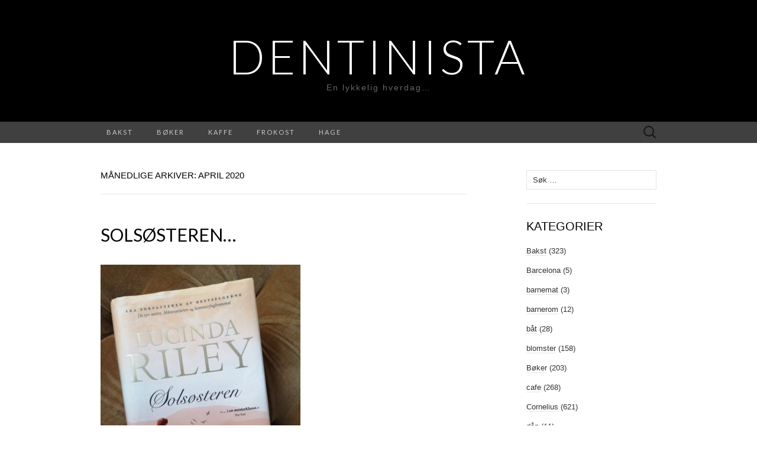

--- FILE ---
content_type: text/html; charset=UTF-8
request_url: https://www.dentinista.no/2020/04/
body_size: 12240
content:
<!DOCTYPE html>
<html lang="nb-NO" prefix="og: http://ogp.me/ns# fb: http://ogp.me/ns/fb#">
<head>
	<meta charset="UTF-8">
	<meta name="viewport" content="width=device-width">
	<link rel="profile" href="http://gmpg.org/xfn/11">
	<link rel="pingback" href="https://www.dentinista.no/xmlrpc.php">
	<title>april 2020 &#8211; Dentinista</title>
<meta name='robots' content='max-image-preview:large' />
	<style>img:is([sizes="auto" i], [sizes^="auto," i]) { contain-intrinsic-size: 3000px 1500px }</style>
	<link rel='dns-prefetch' href='//www.googletagmanager.com' />
<link rel='dns-prefetch' href='//fonts.googleapis.com' />
<link rel="alternate" type="application/rss+xml" title="Dentinista &raquo; strøm" href="https://www.dentinista.no/feed/" />
<link rel="alternate" type="application/rss+xml" title="Dentinista &raquo; kommentarstrøm" href="https://www.dentinista.no/comments/feed/" />
<script type="text/javascript">
/* <![CDATA[ */
window._wpemojiSettings = {"baseUrl":"https:\/\/s.w.org\/images\/core\/emoji\/16.0.1\/72x72\/","ext":".png","svgUrl":"https:\/\/s.w.org\/images\/core\/emoji\/16.0.1\/svg\/","svgExt":".svg","source":{"concatemoji":"https:\/\/www.dentinista.no\/wp-includes\/js\/wp-emoji-release.min.js?ver=6.8.3"}};
/*! This file is auto-generated */
!function(s,n){var o,i,e;function c(e){try{var t={supportTests:e,timestamp:(new Date).valueOf()};sessionStorage.setItem(o,JSON.stringify(t))}catch(e){}}function p(e,t,n){e.clearRect(0,0,e.canvas.width,e.canvas.height),e.fillText(t,0,0);var t=new Uint32Array(e.getImageData(0,0,e.canvas.width,e.canvas.height).data),a=(e.clearRect(0,0,e.canvas.width,e.canvas.height),e.fillText(n,0,0),new Uint32Array(e.getImageData(0,0,e.canvas.width,e.canvas.height).data));return t.every(function(e,t){return e===a[t]})}function u(e,t){e.clearRect(0,0,e.canvas.width,e.canvas.height),e.fillText(t,0,0);for(var n=e.getImageData(16,16,1,1),a=0;a<n.data.length;a++)if(0!==n.data[a])return!1;return!0}function f(e,t,n,a){switch(t){case"flag":return n(e,"\ud83c\udff3\ufe0f\u200d\u26a7\ufe0f","\ud83c\udff3\ufe0f\u200b\u26a7\ufe0f")?!1:!n(e,"\ud83c\udde8\ud83c\uddf6","\ud83c\udde8\u200b\ud83c\uddf6")&&!n(e,"\ud83c\udff4\udb40\udc67\udb40\udc62\udb40\udc65\udb40\udc6e\udb40\udc67\udb40\udc7f","\ud83c\udff4\u200b\udb40\udc67\u200b\udb40\udc62\u200b\udb40\udc65\u200b\udb40\udc6e\u200b\udb40\udc67\u200b\udb40\udc7f");case"emoji":return!a(e,"\ud83e\udedf")}return!1}function g(e,t,n,a){var r="undefined"!=typeof WorkerGlobalScope&&self instanceof WorkerGlobalScope?new OffscreenCanvas(300,150):s.createElement("canvas"),o=r.getContext("2d",{willReadFrequently:!0}),i=(o.textBaseline="top",o.font="600 32px Arial",{});return e.forEach(function(e){i[e]=t(o,e,n,a)}),i}function t(e){var t=s.createElement("script");t.src=e,t.defer=!0,s.head.appendChild(t)}"undefined"!=typeof Promise&&(o="wpEmojiSettingsSupports",i=["flag","emoji"],n.supports={everything:!0,everythingExceptFlag:!0},e=new Promise(function(e){s.addEventListener("DOMContentLoaded",e,{once:!0})}),new Promise(function(t){var n=function(){try{var e=JSON.parse(sessionStorage.getItem(o));if("object"==typeof e&&"number"==typeof e.timestamp&&(new Date).valueOf()<e.timestamp+604800&&"object"==typeof e.supportTests)return e.supportTests}catch(e){}return null}();if(!n){if("undefined"!=typeof Worker&&"undefined"!=typeof OffscreenCanvas&&"undefined"!=typeof URL&&URL.createObjectURL&&"undefined"!=typeof Blob)try{var e="postMessage("+g.toString()+"("+[JSON.stringify(i),f.toString(),p.toString(),u.toString()].join(",")+"));",a=new Blob([e],{type:"text/javascript"}),r=new Worker(URL.createObjectURL(a),{name:"wpTestEmojiSupports"});return void(r.onmessage=function(e){c(n=e.data),r.terminate(),t(n)})}catch(e){}c(n=g(i,f,p,u))}t(n)}).then(function(e){for(var t in e)n.supports[t]=e[t],n.supports.everything=n.supports.everything&&n.supports[t],"flag"!==t&&(n.supports.everythingExceptFlag=n.supports.everythingExceptFlag&&n.supports[t]);n.supports.everythingExceptFlag=n.supports.everythingExceptFlag&&!n.supports.flag,n.DOMReady=!1,n.readyCallback=function(){n.DOMReady=!0}}).then(function(){return e}).then(function(){var e;n.supports.everything||(n.readyCallback(),(e=n.source||{}).concatemoji?t(e.concatemoji):e.wpemoji&&e.twemoji&&(t(e.twemoji),t(e.wpemoji)))}))}((window,document),window._wpemojiSettings);
/* ]]> */
</script>
<style id='wp-emoji-styles-inline-css' type='text/css'>

	img.wp-smiley, img.emoji {
		display: inline !important;
		border: none !important;
		box-shadow: none !important;
		height: 1em !important;
		width: 1em !important;
		margin: 0 0.07em !important;
		vertical-align: -0.1em !important;
		background: none !important;
		padding: 0 !important;
	}
</style>
<link rel='stylesheet' id='wp-block-library-css' href='https://www.dentinista.no/wp-includes/css/dist/block-library/style.min.css?ver=6.8.3' type='text/css' media='all' />
<style id='classic-theme-styles-inline-css' type='text/css'>
/*! This file is auto-generated */
.wp-block-button__link{color:#fff;background-color:#32373c;border-radius:9999px;box-shadow:none;text-decoration:none;padding:calc(.667em + 2px) calc(1.333em + 2px);font-size:1.125em}.wp-block-file__button{background:#32373c;color:#fff;text-decoration:none}
</style>
<style id='global-styles-inline-css' type='text/css'>
:root{--wp--preset--aspect-ratio--square: 1;--wp--preset--aspect-ratio--4-3: 4/3;--wp--preset--aspect-ratio--3-4: 3/4;--wp--preset--aspect-ratio--3-2: 3/2;--wp--preset--aspect-ratio--2-3: 2/3;--wp--preset--aspect-ratio--16-9: 16/9;--wp--preset--aspect-ratio--9-16: 9/16;--wp--preset--color--black: #000000;--wp--preset--color--cyan-bluish-gray: #abb8c3;--wp--preset--color--white: #ffffff;--wp--preset--color--pale-pink: #f78da7;--wp--preset--color--vivid-red: #cf2e2e;--wp--preset--color--luminous-vivid-orange: #ff6900;--wp--preset--color--luminous-vivid-amber: #fcb900;--wp--preset--color--light-green-cyan: #7bdcb5;--wp--preset--color--vivid-green-cyan: #00d084;--wp--preset--color--pale-cyan-blue: #8ed1fc;--wp--preset--color--vivid-cyan-blue: #0693e3;--wp--preset--color--vivid-purple: #9b51e0;--wp--preset--gradient--vivid-cyan-blue-to-vivid-purple: linear-gradient(135deg,rgba(6,147,227,1) 0%,rgb(155,81,224) 100%);--wp--preset--gradient--light-green-cyan-to-vivid-green-cyan: linear-gradient(135deg,rgb(122,220,180) 0%,rgb(0,208,130) 100%);--wp--preset--gradient--luminous-vivid-amber-to-luminous-vivid-orange: linear-gradient(135deg,rgba(252,185,0,1) 0%,rgba(255,105,0,1) 100%);--wp--preset--gradient--luminous-vivid-orange-to-vivid-red: linear-gradient(135deg,rgba(255,105,0,1) 0%,rgb(207,46,46) 100%);--wp--preset--gradient--very-light-gray-to-cyan-bluish-gray: linear-gradient(135deg,rgb(238,238,238) 0%,rgb(169,184,195) 100%);--wp--preset--gradient--cool-to-warm-spectrum: linear-gradient(135deg,rgb(74,234,220) 0%,rgb(151,120,209) 20%,rgb(207,42,186) 40%,rgb(238,44,130) 60%,rgb(251,105,98) 80%,rgb(254,248,76) 100%);--wp--preset--gradient--blush-light-purple: linear-gradient(135deg,rgb(255,206,236) 0%,rgb(152,150,240) 100%);--wp--preset--gradient--blush-bordeaux: linear-gradient(135deg,rgb(254,205,165) 0%,rgb(254,45,45) 50%,rgb(107,0,62) 100%);--wp--preset--gradient--luminous-dusk: linear-gradient(135deg,rgb(255,203,112) 0%,rgb(199,81,192) 50%,rgb(65,88,208) 100%);--wp--preset--gradient--pale-ocean: linear-gradient(135deg,rgb(255,245,203) 0%,rgb(182,227,212) 50%,rgb(51,167,181) 100%);--wp--preset--gradient--electric-grass: linear-gradient(135deg,rgb(202,248,128) 0%,rgb(113,206,126) 100%);--wp--preset--gradient--midnight: linear-gradient(135deg,rgb(2,3,129) 0%,rgb(40,116,252) 100%);--wp--preset--font-size--small: 13px;--wp--preset--font-size--medium: 20px;--wp--preset--font-size--large: 36px;--wp--preset--font-size--x-large: 42px;--wp--preset--spacing--20: 0.44rem;--wp--preset--spacing--30: 0.67rem;--wp--preset--spacing--40: 1rem;--wp--preset--spacing--50: 1.5rem;--wp--preset--spacing--60: 2.25rem;--wp--preset--spacing--70: 3.38rem;--wp--preset--spacing--80: 5.06rem;--wp--preset--shadow--natural: 6px 6px 9px rgba(0, 0, 0, 0.2);--wp--preset--shadow--deep: 12px 12px 50px rgba(0, 0, 0, 0.4);--wp--preset--shadow--sharp: 6px 6px 0px rgba(0, 0, 0, 0.2);--wp--preset--shadow--outlined: 6px 6px 0px -3px rgba(255, 255, 255, 1), 6px 6px rgba(0, 0, 0, 1);--wp--preset--shadow--crisp: 6px 6px 0px rgba(0, 0, 0, 1);}:where(.is-layout-flex){gap: 0.5em;}:where(.is-layout-grid){gap: 0.5em;}body .is-layout-flex{display: flex;}.is-layout-flex{flex-wrap: wrap;align-items: center;}.is-layout-flex > :is(*, div){margin: 0;}body .is-layout-grid{display: grid;}.is-layout-grid > :is(*, div){margin: 0;}:where(.wp-block-columns.is-layout-flex){gap: 2em;}:where(.wp-block-columns.is-layout-grid){gap: 2em;}:where(.wp-block-post-template.is-layout-flex){gap: 1.25em;}:where(.wp-block-post-template.is-layout-grid){gap: 1.25em;}.has-black-color{color: var(--wp--preset--color--black) !important;}.has-cyan-bluish-gray-color{color: var(--wp--preset--color--cyan-bluish-gray) !important;}.has-white-color{color: var(--wp--preset--color--white) !important;}.has-pale-pink-color{color: var(--wp--preset--color--pale-pink) !important;}.has-vivid-red-color{color: var(--wp--preset--color--vivid-red) !important;}.has-luminous-vivid-orange-color{color: var(--wp--preset--color--luminous-vivid-orange) !important;}.has-luminous-vivid-amber-color{color: var(--wp--preset--color--luminous-vivid-amber) !important;}.has-light-green-cyan-color{color: var(--wp--preset--color--light-green-cyan) !important;}.has-vivid-green-cyan-color{color: var(--wp--preset--color--vivid-green-cyan) !important;}.has-pale-cyan-blue-color{color: var(--wp--preset--color--pale-cyan-blue) !important;}.has-vivid-cyan-blue-color{color: var(--wp--preset--color--vivid-cyan-blue) !important;}.has-vivid-purple-color{color: var(--wp--preset--color--vivid-purple) !important;}.has-black-background-color{background-color: var(--wp--preset--color--black) !important;}.has-cyan-bluish-gray-background-color{background-color: var(--wp--preset--color--cyan-bluish-gray) !important;}.has-white-background-color{background-color: var(--wp--preset--color--white) !important;}.has-pale-pink-background-color{background-color: var(--wp--preset--color--pale-pink) !important;}.has-vivid-red-background-color{background-color: var(--wp--preset--color--vivid-red) !important;}.has-luminous-vivid-orange-background-color{background-color: var(--wp--preset--color--luminous-vivid-orange) !important;}.has-luminous-vivid-amber-background-color{background-color: var(--wp--preset--color--luminous-vivid-amber) !important;}.has-light-green-cyan-background-color{background-color: var(--wp--preset--color--light-green-cyan) !important;}.has-vivid-green-cyan-background-color{background-color: var(--wp--preset--color--vivid-green-cyan) !important;}.has-pale-cyan-blue-background-color{background-color: var(--wp--preset--color--pale-cyan-blue) !important;}.has-vivid-cyan-blue-background-color{background-color: var(--wp--preset--color--vivid-cyan-blue) !important;}.has-vivid-purple-background-color{background-color: var(--wp--preset--color--vivid-purple) !important;}.has-black-border-color{border-color: var(--wp--preset--color--black) !important;}.has-cyan-bluish-gray-border-color{border-color: var(--wp--preset--color--cyan-bluish-gray) !important;}.has-white-border-color{border-color: var(--wp--preset--color--white) !important;}.has-pale-pink-border-color{border-color: var(--wp--preset--color--pale-pink) !important;}.has-vivid-red-border-color{border-color: var(--wp--preset--color--vivid-red) !important;}.has-luminous-vivid-orange-border-color{border-color: var(--wp--preset--color--luminous-vivid-orange) !important;}.has-luminous-vivid-amber-border-color{border-color: var(--wp--preset--color--luminous-vivid-amber) !important;}.has-light-green-cyan-border-color{border-color: var(--wp--preset--color--light-green-cyan) !important;}.has-vivid-green-cyan-border-color{border-color: var(--wp--preset--color--vivid-green-cyan) !important;}.has-pale-cyan-blue-border-color{border-color: var(--wp--preset--color--pale-cyan-blue) !important;}.has-vivid-cyan-blue-border-color{border-color: var(--wp--preset--color--vivid-cyan-blue) !important;}.has-vivid-purple-border-color{border-color: var(--wp--preset--color--vivid-purple) !important;}.has-vivid-cyan-blue-to-vivid-purple-gradient-background{background: var(--wp--preset--gradient--vivid-cyan-blue-to-vivid-purple) !important;}.has-light-green-cyan-to-vivid-green-cyan-gradient-background{background: var(--wp--preset--gradient--light-green-cyan-to-vivid-green-cyan) !important;}.has-luminous-vivid-amber-to-luminous-vivid-orange-gradient-background{background: var(--wp--preset--gradient--luminous-vivid-amber-to-luminous-vivid-orange) !important;}.has-luminous-vivid-orange-to-vivid-red-gradient-background{background: var(--wp--preset--gradient--luminous-vivid-orange-to-vivid-red) !important;}.has-very-light-gray-to-cyan-bluish-gray-gradient-background{background: var(--wp--preset--gradient--very-light-gray-to-cyan-bluish-gray) !important;}.has-cool-to-warm-spectrum-gradient-background{background: var(--wp--preset--gradient--cool-to-warm-spectrum) !important;}.has-blush-light-purple-gradient-background{background: var(--wp--preset--gradient--blush-light-purple) !important;}.has-blush-bordeaux-gradient-background{background: var(--wp--preset--gradient--blush-bordeaux) !important;}.has-luminous-dusk-gradient-background{background: var(--wp--preset--gradient--luminous-dusk) !important;}.has-pale-ocean-gradient-background{background: var(--wp--preset--gradient--pale-ocean) !important;}.has-electric-grass-gradient-background{background: var(--wp--preset--gradient--electric-grass) !important;}.has-midnight-gradient-background{background: var(--wp--preset--gradient--midnight) !important;}.has-small-font-size{font-size: var(--wp--preset--font-size--small) !important;}.has-medium-font-size{font-size: var(--wp--preset--font-size--medium) !important;}.has-large-font-size{font-size: var(--wp--preset--font-size--large) !important;}.has-x-large-font-size{font-size: var(--wp--preset--font-size--x-large) !important;}
:where(.wp-block-post-template.is-layout-flex){gap: 1.25em;}:where(.wp-block-post-template.is-layout-grid){gap: 1.25em;}
:where(.wp-block-columns.is-layout-flex){gap: 2em;}:where(.wp-block-columns.is-layout-grid){gap: 2em;}
:root :where(.wp-block-pullquote){font-size: 1.5em;line-height: 1.6;}
</style>
<link rel='stylesheet' id='suits-fonts-css' href='//fonts.googleapis.com/css?family=Lato%3A300%2C400&#038;subset=latin%2Clatin-ext' type='text/css' media='all' />
<link rel='stylesheet' id='suits-style-css' href='https://usercontent.one/wp/www.dentinista.no/wp-content/themes/suits/style.css?ver=2020-09-16' type='text/css' media='all' />
<script type="text/javascript" src="https://www.dentinista.no/wp-includes/js/jquery/jquery.min.js?ver=3.7.1" id="jquery-core-js"></script>
<script type="text/javascript" src="https://www.dentinista.no/wp-includes/js/jquery/jquery-migrate.min.js?ver=3.4.1" id="jquery-migrate-js"></script>

<!-- Google tag (gtag.js) snippet added by Site Kit -->

<!-- Google Analytics snippet added by Site Kit -->
<script type="text/javascript" src="https://www.googletagmanager.com/gtag/js?id=GT-TWR9B2C" id="google_gtagjs-js" async></script>
<script type="text/javascript" id="google_gtagjs-js-after">
/* <![CDATA[ */
window.dataLayer = window.dataLayer || [];function gtag(){dataLayer.push(arguments);}
gtag("set","linker",{"domains":["www.dentinista.no"]});
gtag("js", new Date());
gtag("set", "developer_id.dZTNiMT", true);
gtag("config", "GT-TWR9B2C");
/* ]]> */
</script>

<!-- End Google tag (gtag.js) snippet added by Site Kit -->
<link rel="https://api.w.org/" href="https://www.dentinista.no/wp-json/" /><link rel="EditURI" type="application/rsd+xml" title="RSD" href="https://www.dentinista.no/xmlrpc.php?rsd" />
<meta name="generator" content="WordPress 6.8.3" />
<meta name="generator" content="Site Kit by Google 1.124.0" /><link rel="icon" href="https://usercontent.one/wp/www.dentinista.no/wp-content/uploads/2019/05/cropped-kissclipart-blue-cupcake-icon-clipart-cupcake-frosting-icing-96b27b04c3e5bece-32x32.png" sizes="32x32" />
<link rel="icon" href="https://usercontent.one/wp/www.dentinista.no/wp-content/uploads/2019/05/cropped-kissclipart-blue-cupcake-icon-clipart-cupcake-frosting-icing-96b27b04c3e5bece-192x192.png" sizes="192x192" />
<link rel="apple-touch-icon" href="https://usercontent.one/wp/www.dentinista.no/wp-content/uploads/2019/05/cropped-kissclipart-blue-cupcake-icon-clipart-cupcake-frosting-icing-96b27b04c3e5bece-180x180.png" />
<meta name="msapplication-TileImage" content="https://usercontent.one/wp/www.dentinista.no/wp-content/uploads/2019/05/cropped-kissclipart-blue-cupcake-icon-clipart-cupcake-frosting-icing-96b27b04c3e5bece-270x270.png" />

<!-- START - Open Graph and Twitter Card Tags 3.3.3 -->
 <!-- Facebook Open Graph -->
  <meta property="og:locale" content="nb_NO"/>
  <meta property="og:site_name" content="Dentinista"/>
  <meta property="og:title" content="april 2020 Archives"/>
  <meta property="og:url" content="https://www.dentinista.no/2020/04/"/>
  <meta property="og:type" content="article"/>
  <meta property="og:description" content="En lykkelig hverdag..."/>
  <meta property="article:publisher" content="https://www.facebook.com/dentinista/"/>
 <!-- Google+ / Schema.org -->
  <meta itemprop="name" content="april 2020 Archives"/>
  <meta itemprop="headline" content="april 2020 Archives"/>
  <meta itemprop="description" content="En lykkelig hverdag..."/>
  <!--<meta itemprop="publisher" content="Dentinista"/>--> <!-- To solve: The attribute publisher.itemtype has an invalid value -->
 <!-- Twitter Cards -->
  <meta name="twitter:title" content="april 2020 Archives"/>
  <meta name="twitter:url" content="https://www.dentinista.no/2020/04/"/>
  <meta name="twitter:description" content="En lykkelig hverdag..."/>
  <meta name="twitter:card" content="summary_large_image"/>
 <!-- SEO -->
 <!-- Misc. tags -->
 <!-- is_archive | is_month -->
<!-- END - Open Graph and Twitter Card Tags 3.3.3 -->
	
</head>

<body class="archive date wp-theme-suits two-footer-sidebars">
		<div id="page" class="hfeed site">
		<header id="masthead" class="site-header" role="banner">
							<div class="logo-container">
																		<p class="site-title"><a href="https://www.dentinista.no/" title="Dentinista" rel="home">Dentinista</a></p>
										<p class="site-description">En lykkelig hverdag&#8230;</p>
								</div>
						
			<div id="navbar" class="navbar">
				<nav id="site-navigation" class="navigation main-navigation" role="navigation">
					<h4 class="menu-toggle">Meny</h4>
					<div class="menu-populaere-kategorier-container"><ul id="menu-populaere-kategorier" class="nav-menu"><li id="menu-item-1735" class="menu-item menu-item-type-taxonomy menu-item-object-category menu-item-1735"><a href="https://www.dentinista.no/category/bakst/" title="Bloginnlegg om baking">Bakst</a></li>
<li id="menu-item-1736" class="menu-item menu-item-type-taxonomy menu-item-object-category menu-item-1736"><a href="https://www.dentinista.no/category/boker/" title="Bloginnlegg om bøker jeg leser.">Bøker</a></li>
<li id="menu-item-14399" class="menu-item menu-item-type-taxonomy menu-item-object-category menu-item-14399"><a href="https://www.dentinista.no/category/kaffe/">kaffe</a></li>
<li id="menu-item-14400" class="menu-item menu-item-type-taxonomy menu-item-object-category menu-item-14400"><a href="https://www.dentinista.no/category/frokost/">frokost</a></li>
<li id="menu-item-14402" class="menu-item menu-item-type-taxonomy menu-item-object-category menu-item-14402"><a href="https://www.dentinista.no/category/hage/">hage</a></li>
</ul></div>					<form role="search" method="get" class="search-form" action="https://www.dentinista.no/">
				<label>
					<span class="screen-reader-text">Søk etter:</span>
					<input type="search" class="search-field" placeholder="Søk &hellip;" value="" name="s" />
				</label>
				<input type="submit" class="search-submit" value="Søk" />
			</form>				</nav><!-- #site-navigation -->
			</div><!-- #navbar -->
		</header><!-- #masthead -->

		<div id="main" class="site-main">

	<div id="primary" class="content-area">
		<div id="content" class="site-content" role="main">

					<header class="archive-header">
				<h1 class="archive-title">Månedlige arkiver: april 2020</h1>
							</header><!-- .archive-header -->

										
<article id="post-16281" class="post-16281 post type-post status-publish format-standard hentry category-boker">
	<header class="entry-header">
		
				<h2 class="entry-title">
			<a href="https://www.dentinista.no/solsosteren/" rel="bookmark">Solsøsteren&#8230;</a>
		</h2>
			</header><!-- .entry-header -->

		<div class="entry-content">
		<p><img fetchpriority="high" decoding="async" class="alignnone size-medium wp-image-16282" src="http://www.dentinista.no/wp-content/uploads/2020/04/IMG_20200430_115439-338x450.jpg" alt="" width="338" height="450" srcset="https://usercontent.one/wp/www.dentinista.no/wp-content/uploads/2020/04/IMG_20200430_115439-338x450.jpg 338w, https://usercontent.one/wp/www.dentinista.no/wp-content/uploads/2020/04/IMG_20200430_115439-768x1024.jpg 768w, https://usercontent.one/wp/www.dentinista.no/wp-content/uploads/2020/04/IMG_20200430_115439-620x827.jpg 620w" sizes="(max-width: 338px) 100vw, 338px" /></p>
<p>&#8230;da har jeg lest om alle 6 søstrene og<br />
håper på en avsluttende bok nummer 7&#8230;</p>
			</div><!-- .entry-content -->
	
	<footer class="entry-meta">
		Publisert i <a href="https://www.dentinista.no/category/boker/" rel="category tag">Bøker</a><span class="on-date"> den <a href="https://www.dentinista.no/solsosteren/" title="11:58" rel="bookmark"><time class="entry-date" datetime="2020-04-30T11:58:17+02:00">april 30, 2020</time></a></span><span class="by-author"> av <span class="author vcard"><a class="url fn n" href="https://www.dentinista.no/author/admin/" title="Vis alle innlegg av Dentinista" rel="author">Dentinista</a></span></span>.					<a href="https://www.dentinista.no/solsosteren/#respond"><span class="leave-reply">Legg igjen en kommentar</span></a>					</footer><!-- .entry-meta -->
</article><!-- #post -->
							
<article id="post-16278" class="post-16278 post type-post status-publish format-standard hentry category-bakst category-lunsj">
	<header class="entry-header">
		
				<h2 class="entry-title">
			<a href="https://www.dentinista.no/nybakt-lunsj/" rel="bookmark">Nybakt lunsj&#8230;</a>
		</h2>
			</header><!-- .entry-header -->

		<div class="entry-content">
		<p><img decoding="async" src="http://www.dentinista.no/wp-content/uploads/2020/04/IMG_20200429_105857-338x450.jpg" alt="" width="338" height="450" class="alignnone size-medium wp-image-16279" srcset="https://usercontent.one/wp/www.dentinista.no/wp-content/uploads/2020/04/IMG_20200429_105857-338x450.jpg 338w, https://usercontent.one/wp/www.dentinista.no/wp-content/uploads/2020/04/IMG_20200429_105857-768x1024.jpg 768w, https://usercontent.one/wp/www.dentinista.no/wp-content/uploads/2020/04/IMG_20200429_105857-620x827.jpg 620w" sizes="(max-width: 338px) 100vw, 338px" /></p>
<p>&#8230;fordelen med å jobbe hjemmefra&#8230;</p>
			</div><!-- .entry-content -->
	
	<footer class="entry-meta">
		Publisert i <a href="https://www.dentinista.no/category/bakst/" rel="category tag">Bakst</a>, <a href="https://www.dentinista.no/category/lunsj/" rel="category tag">lunsj</a><span class="on-date"> den <a href="https://www.dentinista.no/nybakt-lunsj/" title="11:41" rel="bookmark"><time class="entry-date" datetime="2020-04-30T11:41:22+02:00">april 30, 2020</time></a></span><span class="by-author"> av <span class="author vcard"><a class="url fn n" href="https://www.dentinista.no/author/admin/" title="Vis alle innlegg av Dentinista" rel="author">Dentinista</a></span></span>.					<a href="https://www.dentinista.no/nybakt-lunsj/#comments">2 kommentarer</a>					</footer><!-- .entry-meta -->
</article><!-- #post -->
							
<article id="post-16275" class="post-16275 post type-post status-publish format-standard hentry category-hage">
	<header class="entry-header">
		
				<h2 class="entry-title">
			<a href="https://www.dentinista.no/iskaldt-denne-uken/" rel="bookmark">Iskaldt denne uken&#8230;</a>
		</h2>
			</header><!-- .entry-header -->

		<div class="entry-content">
		<p><img decoding="async" src="http://www.dentinista.no/wp-content/uploads/2020/04/IMG_20200429_153406-337x450.jpg" alt="" width="337" height="450" class="alignnone size-medium wp-image-16276" srcset="https://usercontent.one/wp/www.dentinista.no/wp-content/uploads/2020/04/IMG_20200429_153406-337x450.jpg 337w, https://usercontent.one/wp/www.dentinista.no/wp-content/uploads/2020/04/IMG_20200429_153406-768x1025.jpg 768w, https://usercontent.one/wp/www.dentinista.no/wp-content/uploads/2020/04/IMG_20200429_153406-767x1024.jpg 767w, https://usercontent.one/wp/www.dentinista.no/wp-content/uploads/2020/04/IMG_20200429_153406-620x827.jpg 620w, https://usercontent.one/wp/www.dentinista.no/wp-content/uploads/2020/04/IMG_20200429_153406.jpg 1677w" sizes="(max-width: 337px) 100vw, 337px" /></p>
<p>&#8230;så hagen står i pausemodus<br />
og det gledes til varmere dager&#8230;</p>
			</div><!-- .entry-content -->
	
	<footer class="entry-meta">
		Publisert i <a href="https://www.dentinista.no/category/hage/" rel="category tag">hage</a><span class="on-date"> den <a href="https://www.dentinista.no/iskaldt-denne-uken/" title="11:39" rel="bookmark"><time class="entry-date" datetime="2020-04-30T11:39:42+02:00">april 30, 2020</time></a></span><span class="by-author"> av <span class="author vcard"><a class="url fn n" href="https://www.dentinista.no/author/admin/" title="Vis alle innlegg av Dentinista" rel="author">Dentinista</a></span></span>.					<a href="https://www.dentinista.no/iskaldt-denne-uken/#respond"><span class="leave-reply">Legg igjen en kommentar</span></a>					</footer><!-- .entry-meta -->
</article><!-- #post -->
							
<article id="post-16271" class="post-16271 post type-post status-publish format-standard hentry category-kaffe category-trening">
	<header class="entry-header">
		
				<h2 class="entry-title">
			<a href="https://www.dentinista.no/god-morgen-onsdag-7/" rel="bookmark">God morgen onsdag&#8230;</a>
		</h2>
			</header><!-- .entry-header -->

		<div class="entry-content">
		<p><img loading="lazy" decoding="async" src="http://www.dentinista.no/wp-content/uploads/2020/04/IMG_20200429_074504-338x450.jpg" alt="" width="338" height="450" class="alignnone size-medium wp-image-16272" srcset="https://usercontent.one/wp/www.dentinista.no/wp-content/uploads/2020/04/IMG_20200429_074504-338x450.jpg 338w, https://usercontent.one/wp/www.dentinista.no/wp-content/uploads/2020/04/IMG_20200429_074504-768x1024.jpg 768w, https://usercontent.one/wp/www.dentinista.no/wp-content/uploads/2020/04/IMG_20200429_074504-620x827.jpg 620w" sizes="auto, (max-width: 338px) 100vw, 338px" /></p>
<p>&#8230;idag skal jeg jobbe litt,<br />
men først latte, God Morgen Norge<br />
og en liten treningsøkt&#8230;</p>
<p><img loading="lazy" decoding="async" src="http://www.dentinista.no/wp-content/uploads/2020/04/IMG_20200429_090753-338x450.jpg" alt="" width="338" height="450" class="alignnone size-medium wp-image-16273" srcset="https://usercontent.one/wp/www.dentinista.no/wp-content/uploads/2020/04/IMG_20200429_090753-338x450.jpg 338w, https://usercontent.one/wp/www.dentinista.no/wp-content/uploads/2020/04/IMG_20200429_090753-768x1024.jpg 768w, https://usercontent.one/wp/www.dentinista.no/wp-content/uploads/2020/04/IMG_20200429_090753-620x827.jpg 620w" sizes="auto, (max-width: 338px) 100vw, 338px" /></p>
			</div><!-- .entry-content -->
	
	<footer class="entry-meta">
		Publisert i <a href="https://www.dentinista.no/category/kaffe/" rel="category tag">kaffe</a>, <a href="https://www.dentinista.no/category/trening/" rel="category tag">Trening</a><span class="on-date"> den <a href="https://www.dentinista.no/god-morgen-onsdag-7/" title="08:34" rel="bookmark"><time class="entry-date" datetime="2020-04-29T08:34:49+02:00">april 29, 2020</time></a></span><span class="by-author"> av <span class="author vcard"><a class="url fn n" href="https://www.dentinista.no/author/admin/" title="Vis alle innlegg av Dentinista" rel="author">Dentinista</a></span></span>.					<a href="https://www.dentinista.no/god-morgen-onsdag-7/#respond"><span class="leave-reply">Legg igjen en kommentar</span></a>					</footer><!-- .entry-meta -->
</article><!-- #post -->
							
<article id="post-16268" class="post-16268 post type-post status-publish format-standard hentry category-lykke-er">
	<header class="entry-header">
		
				<h2 class="entry-title">
			<a href="https://www.dentinista.no/besok-pa-en-tirsdag/" rel="bookmark">Besøk på en tirsdag&#8230;</a>
		</h2>
			</header><!-- .entry-header -->

		<div class="entry-content">
		<p><img loading="lazy" decoding="async" src="http://www.dentinista.no/wp-content/uploads/2020/04/IMG_20200428_193503-337x450.jpg" alt="" width="337" height="450" class="alignnone size-medium wp-image-16269" srcset="https://usercontent.one/wp/www.dentinista.no/wp-content/uploads/2020/04/IMG_20200428_193503-337x450.jpg 337w, https://usercontent.one/wp/www.dentinista.no/wp-content/uploads/2020/04/IMG_20200428_193503-768x1025.jpg 768w, https://usercontent.one/wp/www.dentinista.no/wp-content/uploads/2020/04/IMG_20200428_193503-767x1024.jpg 767w, https://usercontent.one/wp/www.dentinista.no/wp-content/uploads/2020/04/IMG_20200428_193503-620x827.jpg 620w" sizes="auto, (max-width: 337px) 100vw, 337px" /></p>
<p>&#8230;så kos med besøk av denne<br />
lille bestevenninnen min&#8230;</p>
			</div><!-- .entry-content -->
	
	<footer class="entry-meta">
		Publisert i <a href="https://www.dentinista.no/category/lykke-er/" rel="category tag">lykke er...</a><span class="on-date"> den <a href="https://www.dentinista.no/besok-pa-en-tirsdag/" title="21:13" rel="bookmark"><time class="entry-date" datetime="2020-04-28T21:13:18+02:00">april 28, 2020</time></a></span><span class="by-author"> av <span class="author vcard"><a class="url fn n" href="https://www.dentinista.no/author/admin/" title="Vis alle innlegg av Dentinista" rel="author">Dentinista</a></span></span>.					<a href="https://www.dentinista.no/besok-pa-en-tirsdag/#respond"><span class="leave-reply">Legg igjen en kommentar</span></a>					</footer><!-- .entry-meta -->
</article><!-- #post -->
							
<article id="post-16263" class="post-16263 post type-post status-publish format-standard hentry category-interior">
	<header class="entry-header">
		
				<h2 class="entry-title">
			<a href="https://www.dentinista.no/mandagsbonus/" rel="bookmark">Mandagsbonus&#8230;</a>
		</h2>
			</header><!-- .entry-header -->

		<div class="entry-content">
		<p><img loading="lazy" decoding="async" src="http://www.dentinista.no/wp-content/uploads/2020/04/IMG_20200427_142057-338x450.jpg" alt="" width="338" height="450" class="alignnone size-medium wp-image-16264" srcset="https://usercontent.one/wp/www.dentinista.no/wp-content/uploads/2020/04/IMG_20200427_142057-338x450.jpg 338w, https://usercontent.one/wp/www.dentinista.no/wp-content/uploads/2020/04/IMG_20200427_142057-768x1024.jpg 768w, https://usercontent.one/wp/www.dentinista.no/wp-content/uploads/2020/04/IMG_20200427_142057-620x827.jpg 620w" sizes="auto, (max-width: 338px) 100vw, 338px" /></p>
<p>&#8230;tid til å vaske klær og<br />
gjøre diverse husarbeid&#8230;</p>
			</div><!-- .entry-content -->
	
	<footer class="entry-meta">
		Publisert i <a href="https://www.dentinista.no/category/interior/" rel="category tag">interiør</a><span class="on-date"> den <a href="https://www.dentinista.no/mandagsbonus/" title="16:37" rel="bookmark"><time class="entry-date" datetime="2020-04-27T16:37:37+02:00">april 27, 2020</time></a></span><span class="by-author"> av <span class="author vcard"><a class="url fn n" href="https://www.dentinista.no/author/admin/" title="Vis alle innlegg av Dentinista" rel="author">Dentinista</a></span></span>.					<a href="https://www.dentinista.no/mandagsbonus/#respond"><span class="leave-reply">Legg igjen en kommentar</span></a>					</footer><!-- .entry-meta -->
</article><!-- #post -->
							
<article id="post-16251" class="post-16251 post type-post status-publish format-standard hentry category-interior category-kaffe">
	<header class="entry-header">
		
				<h2 class="entry-title">
			<a href="https://www.dentinista.no/kjokkenet/" rel="bookmark">Kjøkkenet&#8230;</a>
		</h2>
			</header><!-- .entry-header -->

		<div class="entry-content">
		<p>&#8230;ble helt nytt med fliser på veggen og&#8230;</p>
<p><img loading="lazy" decoding="async" src="http://www.dentinista.no/wp-content/uploads/2020/04/IMG_20200427_162116-338x450.jpg" alt="" width="338" height="450" class="alignnone size-medium wp-image-16252" srcset="https://usercontent.one/wp/www.dentinista.no/wp-content/uploads/2020/04/IMG_20200427_162116-338x450.jpg 338w, https://usercontent.one/wp/www.dentinista.no/wp-content/uploads/2020/04/IMG_20200427_162116-768x1024.jpg 768w, https://usercontent.one/wp/www.dentinista.no/wp-content/uploads/2020/04/IMG_20200427_162116-620x827.jpg 620w" sizes="auto, (max-width: 338px) 100vw, 338px" /></p>
<p>&#8230;nye vinduer som passer huset&#8230;</p>
<p><img loading="lazy" decoding="async" src="http://www.dentinista.no/wp-content/uploads/2020/04/IMG_20200427_162203-338x450.jpg" alt="" width="338" height="450" class="alignnone size-medium wp-image-16253" srcset="https://usercontent.one/wp/www.dentinista.no/wp-content/uploads/2020/04/IMG_20200427_162203-338x450.jpg 338w, https://usercontent.one/wp/www.dentinista.no/wp-content/uploads/2020/04/IMG_20200427_162203-768x1024.jpg 768w, https://usercontent.one/wp/www.dentinista.no/wp-content/uploads/2020/04/IMG_20200427_162203-620x827.jpg 620w" sizes="auto, (max-width: 338px) 100vw, 338px" /></p>
<p>&#8230;kaffemaskinen er fortsatt<br />
kjøkkenets absolutte midtpunkt&#8230;</p>
			</div><!-- .entry-content -->
	
	<footer class="entry-meta">
		Publisert i <a href="https://www.dentinista.no/category/interior/" rel="category tag">interiør</a>, <a href="https://www.dentinista.no/category/kaffe/" rel="category tag">kaffe</a><span class="on-date"> den <a href="https://www.dentinista.no/kjokkenet/" title="16:31" rel="bookmark"><time class="entry-date" datetime="2020-04-27T16:31:03+02:00">april 27, 2020</time></a></span><span class="by-author"> av <span class="author vcard"><a class="url fn n" href="https://www.dentinista.no/author/admin/" title="Vis alle innlegg av Dentinista" rel="author">Dentinista</a></span></span>.					<a href="https://www.dentinista.no/kjokkenet/#respond"><span class="leave-reply">Legg igjen en kommentar</span></a>					</footer><!-- .entry-meta -->
</article><!-- #post -->
							
<article id="post-16258" class="post-16258 post type-post status-publish format-standard hentry category-lunsj">
	<header class="entry-header">
		
				<h2 class="entry-title">
			<a href="https://www.dentinista.no/vi-gar-for/" rel="bookmark">Vi går for&#8230;</a>
		</h2>
			</header><!-- .entry-header -->

		<div class="entry-content">
		<p>&#8230;vafler av havregryn og<br />
Cottage cheese til lunsj&#8230;</p>
<p><img loading="lazy" decoding="async" src="http://www.dentinista.no/wp-content/uploads/2020/04/IMG_20200427_142432-338x450.jpg" alt="" width="338" height="450" class="alignnone size-medium wp-image-16259" srcset="https://usercontent.one/wp/www.dentinista.no/wp-content/uploads/2020/04/IMG_20200427_142432-338x450.jpg 338w, https://usercontent.one/wp/www.dentinista.no/wp-content/uploads/2020/04/IMG_20200427_142432-768x1024.jpg 768w, https://usercontent.one/wp/www.dentinista.no/wp-content/uploads/2020/04/IMG_20200427_142432-620x827.jpg 620w" sizes="auto, (max-width: 338px) 100vw, 338px" /></p>
			</div><!-- .entry-content -->
	
	<footer class="entry-meta">
		Publisert i <a href="https://www.dentinista.no/category/lunsj/" rel="category tag">lunsj</a><span class="on-date"> den <a href="https://www.dentinista.no/vi-gar-for/" title="11:33" rel="bookmark"><time class="entry-date" datetime="2020-04-27T11:33:30+02:00">april 27, 2020</time></a></span><span class="by-author"> av <span class="author vcard"><a class="url fn n" href="https://www.dentinista.no/author/admin/" title="Vis alle innlegg av Dentinista" rel="author">Dentinista</a></span></span>.					<a href="https://www.dentinista.no/vi-gar-for/#respond"><span class="leave-reply">Legg igjen en kommentar</span></a>					</footer><!-- .entry-meta -->
</article><!-- #post -->
							
<article id="post-16255" class="post-16255 post type-post status-publish format-standard hentry category-sunne-fristelser">
	<header class="entry-header">
		
				<h2 class="entry-title">
			<a href="https://www.dentinista.no/en-smoothie-midt-i-mattetimen/" rel="bookmark">En smoothie midt i mattetimen&#8230;</a>
		</h2>
			</header><!-- .entry-header -->

		<div class="entry-content">
		<p><img loading="lazy" decoding="async" src="http://www.dentinista.no/wp-content/uploads/2020/04/IMG_20200427_141647-338x450.jpg" alt="" width="338" height="450" class="alignnone size-medium wp-image-16256" srcset="https://usercontent.one/wp/www.dentinista.no/wp-content/uploads/2020/04/IMG_20200427_141647-338x450.jpg 338w, https://usercontent.one/wp/www.dentinista.no/wp-content/uploads/2020/04/IMG_20200427_141647-768x1024.jpg 768w, https://usercontent.one/wp/www.dentinista.no/wp-content/uploads/2020/04/IMG_20200427_141647-620x827.jpg 620w" sizes="auto, (max-width: 338px) 100vw, 338px" /></p>
<p>&#8230;en av fordelene med hjemmeskole&#8230;</p>
			</div><!-- .entry-content -->
	
	<footer class="entry-meta">
		Publisert i <a href="https://www.dentinista.no/category/sunne-fristelser/" rel="category tag">Sunne fristelser</a><span class="on-date"> den <a href="https://www.dentinista.no/en-smoothie-midt-i-mattetimen/" title="10:31" rel="bookmark"><time class="entry-date" datetime="2020-04-27T10:31:32+02:00">april 27, 2020</time></a></span><span class="by-author"> av <span class="author vcard"><a class="url fn n" href="https://www.dentinista.no/author/admin/" title="Vis alle innlegg av Dentinista" rel="author">Dentinista</a></span></span>.					<a href="https://www.dentinista.no/en-smoothie-midt-i-mattetimen/#respond"><span class="leave-reply">Legg igjen en kommentar</span></a>					</footer><!-- .entry-meta -->
</article><!-- #post -->
							
<article id="post-16248" class="post-16248 post type-post status-publish format-standard hentry category-frokost category-sunne-fristelser category-trening">
	<header class="entry-header">
		
				<h2 class="entry-title">
			<a href="https://www.dentinista.no/kjoleskspsgrot-til-frokost/" rel="bookmark">Kjøleskspsgrøt til frokost&#8230;</a>
		</h2>
			</header><!-- .entry-header -->

		<div class="entry-content">
		<p><img loading="lazy" decoding="async" src="http://www.dentinista.no/wp-content/uploads/2020/04/IMG_20200427_110458-337x450.jpg" alt="" width="337" height="450" class="alignnone size-medium wp-image-16249" srcset="https://usercontent.one/wp/www.dentinista.no/wp-content/uploads/2020/04/IMG_20200427_110458-337x450.jpg 337w, https://usercontent.one/wp/www.dentinista.no/wp-content/uploads/2020/04/IMG_20200427_110458-768x1024.jpg 768w, https://usercontent.one/wp/www.dentinista.no/wp-content/uploads/2020/04/IMG_20200427_110458-620x827.jpg 620w" sizes="auto, (max-width: 337px) 100vw, 337px" /></p>
<p>&#8230; Cornelius har skole igjen idag,<br />
men de to store har hjemmeskole og jeg<br />
har store planer om å jobbe i hagen&#8230;</p>
<p>&#8230;men aller først trening i<br />
mitt nye favorittrom i kjelleren&#8230;</p>
			</div><!-- .entry-content -->
	
	<footer class="entry-meta">
		Publisert i <a href="https://www.dentinista.no/category/frokost/" rel="category tag">frokost</a>, <a href="https://www.dentinista.no/category/sunne-fristelser/" rel="category tag">Sunne fristelser</a>, <a href="https://www.dentinista.no/category/trening/" rel="category tag">Trening</a><span class="on-date"> den <a href="https://www.dentinista.no/kjoleskspsgrot-til-frokost/" title="07:24" rel="bookmark"><time class="entry-date" datetime="2020-04-27T07:24:39+02:00">april 27, 2020</time></a></span><span class="by-author"> av <span class="author vcard"><a class="url fn n" href="https://www.dentinista.no/author/admin/" title="Vis alle innlegg av Dentinista" rel="author">Dentinista</a></span></span>.					<a href="https://www.dentinista.no/kjoleskspsgrot-til-frokost/#respond"><span class="leave-reply">Legg igjen en kommentar</span></a>					</footer><!-- .entry-meta -->
</article><!-- #post -->
							
<article id="post-16244" class="post-16244 post type-post status-publish format-standard hentry category-kaker category-sunne-fristelser">
	<header class="entry-header">
		
				<h2 class="entry-title">
			<a href="https://www.dentinista.no/sunn-brownie-2/" rel="bookmark">Sunn brownie&#8230;</a>
		</h2>
			</header><!-- .entry-header -->

		<div class="entry-content">
		<p><img loading="lazy" decoding="async" src="http://www.dentinista.no/wp-content/uploads/2020/04/IMG_20200426_083434-337x450.jpg" alt="" width="337" height="450" class="alignnone size-medium wp-image-16245" srcset="https://usercontent.one/wp/www.dentinista.no/wp-content/uploads/2020/04/IMG_20200426_083434-337x450.jpg 337w, https://usercontent.one/wp/www.dentinista.no/wp-content/uploads/2020/04/IMG_20200426_083434-768x1025.jpg 768w, https://usercontent.one/wp/www.dentinista.no/wp-content/uploads/2020/04/IMG_20200426_083434-767x1024.jpg 767w, https://usercontent.one/wp/www.dentinista.no/wp-content/uploads/2020/04/IMG_20200426_083434-620x827.jpg 620w" sizes="auto, (max-width: 337px) 100vw, 337px" /></p>
<p><img loading="lazy" decoding="async" src="http://www.dentinista.no/wp-content/uploads/2020/04/IMG_20200426_083651-337x450.jpg" alt="" width="337" height="450" class="alignnone size-medium wp-image-16246" srcset="https://usercontent.one/wp/www.dentinista.no/wp-content/uploads/2020/04/IMG_20200426_083651-337x450.jpg 337w, https://usercontent.one/wp/www.dentinista.no/wp-content/uploads/2020/04/IMG_20200426_083651-768x1025.jpg 768w, https://usercontent.one/wp/www.dentinista.no/wp-content/uploads/2020/04/IMG_20200426_083651-767x1024.jpg 767w, https://usercontent.one/wp/www.dentinista.no/wp-content/uploads/2020/04/IMG_20200426_083651-620x827.jpg 620w" sizes="auto, (max-width: 337px) 100vw, 337px" /></p>
<p>&#8230;helt uten sukker, bare gode<br />
byggeklosser for kroppen&#8230;</p>
			</div><!-- .entry-content -->
	
	<footer class="entry-meta">
		Publisert i <a href="https://www.dentinista.no/category/kaker/" rel="category tag">kaker</a>, <a href="https://www.dentinista.no/category/sunne-fristelser/" rel="category tag">Sunne fristelser</a><span class="on-date"> den <a href="https://www.dentinista.no/sunn-brownie-2/" title="08:39" rel="bookmark"><time class="entry-date" datetime="2020-04-26T08:39:38+02:00">april 26, 2020</time></a></span><span class="by-author"> av <span class="author vcard"><a class="url fn n" href="https://www.dentinista.no/author/admin/" title="Vis alle innlegg av Dentinista" rel="author">Dentinista</a></span></span>.					<a href="https://www.dentinista.no/sunn-brownie-2/#respond"><span class="leave-reply">Legg igjen en kommentar</span></a>					</footer><!-- .entry-meta -->
</article><!-- #post -->
							
<article id="post-16237" class="post-16237 post type-post status-publish format-standard hentry category-hage category-kaffe category-sunne-fristelser">
	<header class="entry-header">
		
				<h2 class="entry-title">
			<a href="https://www.dentinista.no/lordag-i-hagen/" rel="bookmark">Lørdag i hagen&#8230;</a>
		</h2>
			</header><!-- .entry-header -->

		<div class="entry-content">
		<p><img loading="lazy" decoding="async" src="http://www.dentinista.no/wp-content/uploads/2020/04/IMG_20200425_130304-338x450.jpg" alt="" width="338" height="450" class="alignnone size-medium wp-image-16238" srcset="https://usercontent.one/wp/www.dentinista.no/wp-content/uploads/2020/04/IMG_20200425_130304-338x450.jpg 338w, https://usercontent.one/wp/www.dentinista.no/wp-content/uploads/2020/04/IMG_20200425_130304-768x1024.jpg 768w, https://usercontent.one/wp/www.dentinista.no/wp-content/uploads/2020/04/IMG_20200425_130304-620x827.jpg 620w" sizes="auto, (max-width: 338px) 100vw, 338px" /></p>
<p><img loading="lazy" decoding="async" src="http://www.dentinista.no/wp-content/uploads/2020/04/IMG_20200425_130131-337x450.jpg" alt="" width="337" height="450" class="alignnone size-medium wp-image-16239" srcset="https://usercontent.one/wp/www.dentinista.no/wp-content/uploads/2020/04/IMG_20200425_130131-337x450.jpg 337w, https://usercontent.one/wp/www.dentinista.no/wp-content/uploads/2020/04/IMG_20200425_130131-768x1025.jpg 768w, https://usercontent.one/wp/www.dentinista.no/wp-content/uploads/2020/04/IMG_20200425_130131-767x1024.jpg 767w, https://usercontent.one/wp/www.dentinista.no/wp-content/uploads/2020/04/IMG_20200425_130131-620x827.jpg 620w" sizes="auto, (max-width: 337px) 100vw, 337px" /></p>
<p><img loading="lazy" decoding="async" src="http://www.dentinista.no/wp-content/uploads/2020/04/IMG_20200425_130405-337x450.jpg" alt="" width="337" height="450" class="alignnone size-medium wp-image-16240" srcset="https://usercontent.one/wp/www.dentinista.no/wp-content/uploads/2020/04/IMG_20200425_130405-337x450.jpg 337w, https://usercontent.one/wp/www.dentinista.no/wp-content/uploads/2020/04/IMG_20200425_130405-768x1025.jpg 768w, https://usercontent.one/wp/www.dentinista.no/wp-content/uploads/2020/04/IMG_20200425_130405-767x1024.jpg 767w, https://usercontent.one/wp/www.dentinista.no/wp-content/uploads/2020/04/IMG_20200425_130405-620x827.jpg 620w" sizes="auto, (max-width: 337px) 100vw, 337px" /></p>
<p><img loading="lazy" decoding="async" src="http://www.dentinista.no/wp-content/uploads/2020/04/IMG_20200425_132107-338x450.jpg" alt="" width="338" height="450" class="alignnone size-medium wp-image-16241" srcset="https://usercontent.one/wp/www.dentinista.no/wp-content/uploads/2020/04/IMG_20200425_132107-338x450.jpg 338w, https://usercontent.one/wp/www.dentinista.no/wp-content/uploads/2020/04/IMG_20200425_132107-768x1024.jpg 768w, https://usercontent.one/wp/www.dentinista.no/wp-content/uploads/2020/04/IMG_20200425_132107-620x827.jpg 620w" sizes="auto, (max-width: 338px) 100vw, 338px" /></p>
			</div><!-- .entry-content -->
	
	<footer class="entry-meta">
		Publisert i <a href="https://www.dentinista.no/category/hage/" rel="category tag">hage</a>, <a href="https://www.dentinista.no/category/kaffe/" rel="category tag">kaffe</a>, <a href="https://www.dentinista.no/category/sunne-fristelser/" rel="category tag">Sunne fristelser</a><span class="on-date"> den <a href="https://www.dentinista.no/lordag-i-hagen/" title="17:02" rel="bookmark"><time class="entry-date" datetime="2020-04-25T17:02:54+02:00">april 25, 2020</time></a></span><span class="by-author"> av <span class="author vcard"><a class="url fn n" href="https://www.dentinista.no/author/admin/" title="Vis alle innlegg av Dentinista" rel="author">Dentinista</a></span></span>.					<a href="https://www.dentinista.no/lordag-i-hagen/#comments">4 kommentarer</a>					</footer><!-- .entry-meta -->
</article><!-- #post -->
							
<article id="post-16231" class="post-16231 post type-post status-publish format-standard hentry category-bakst">
	<header class="entry-header">
		
				<h2 class="entry-title">
			<a href="https://www.dentinista.no/rundstykkene-er-ferdig-hevet/" rel="bookmark">Rundstykkene er ferdig hevet&#8230;</a>
		</h2>
			</header><!-- .entry-header -->

		<div class="entry-content">
		<p><img loading="lazy" decoding="async" src="http://www.dentinista.no/wp-content/uploads/2020/04/IMG_20200425_094556-338x450.jpg" alt="" width="338" height="450" class="alignnone size-medium wp-image-16232" srcset="https://usercontent.one/wp/www.dentinista.no/wp-content/uploads/2020/04/IMG_20200425_094556-338x450.jpg 338w, https://usercontent.one/wp/www.dentinista.no/wp-content/uploads/2020/04/IMG_20200425_094556-768x1024.jpg 768w, https://usercontent.one/wp/www.dentinista.no/wp-content/uploads/2020/04/IMG_20200425_094556-620x827.jpg 620w" sizes="auto, (max-width: 338px) 100vw, 338px" /></p>
<p>&#8230;når jeg har lørdagsjogget og dusjet&#8230;</p>
			</div><!-- .entry-content -->
	
	<footer class="entry-meta">
		Publisert i <a href="https://www.dentinista.no/category/bakst/" rel="category tag">Bakst</a><span class="on-date"> den <a href="https://www.dentinista.no/rundstykkene-er-ferdig-hevet/" title="10:57" rel="bookmark"><time class="entry-date" datetime="2020-04-25T10:57:26+02:00">april 25, 2020</time></a></span><span class="by-author"> av <span class="author vcard"><a class="url fn n" href="https://www.dentinista.no/author/admin/" title="Vis alle innlegg av Dentinista" rel="author">Dentinista</a></span></span>.					<a href="https://www.dentinista.no/rundstykkene-er-ferdig-hevet/#respond"><span class="leave-reply">Legg igjen en kommentar</span></a>					</footer><!-- .entry-meta -->
</article><!-- #post -->
							
<article id="post-16228" class="post-16228 post type-post status-publish format-standard hentry category-trening">
	<header class="entry-header">
		
				<h2 class="entry-title">
			<a href="https://www.dentinista.no/god-morgen-solskinn/" rel="bookmark">God morgen solskinn&#8230;</a>
		</h2>
			</header><!-- .entry-header -->

		<div class="entry-content">
		<p><img loading="lazy" decoding="async" src="http://www.dentinista.no/wp-content/uploads/2020/04/IMG_20200425_101932-338x450.jpg" alt="" width="338" height="450" class="alignnone size-medium wp-image-16229" srcset="https://usercontent.one/wp/www.dentinista.no/wp-content/uploads/2020/04/IMG_20200425_101932-338x450.jpg 338w, https://usercontent.one/wp/www.dentinista.no/wp-content/uploads/2020/04/IMG_20200425_101932-768x1024.jpg 768w, https://usercontent.one/wp/www.dentinista.no/wp-content/uploads/2020/04/IMG_20200425_101932-620x827.jpg 620w" sizes="auto, (max-width: 338px) 100vw, 338px" /></p>
<p>&#8230;lørdagsjoggetur før frokost&#8230;</p>
			</div><!-- .entry-content -->
	
	<footer class="entry-meta">
		Publisert i <a href="https://www.dentinista.no/category/trening/" rel="category tag">Trening</a><span class="on-date"> den <a href="https://www.dentinista.no/god-morgen-solskinn/" title="09:56" rel="bookmark"><time class="entry-date" datetime="2020-04-25T09:56:19+02:00">april 25, 2020</time></a></span><span class="by-author"> av <span class="author vcard"><a class="url fn n" href="https://www.dentinista.no/author/admin/" title="Vis alle innlegg av Dentinista" rel="author">Dentinista</a></span></span>.					<a href="https://www.dentinista.no/god-morgen-solskinn/#respond"><span class="leave-reply">Legg igjen en kommentar</span></a>					</footer><!-- .entry-meta -->
</article><!-- #post -->
							
<article id="post-16234" class="post-16234 post type-post status-publish format-standard hentry category-prinsen">
	<header class="entry-header">
		
				<h2 class="entry-title">
			<a href="https://www.dentinista.no/lykkelig-i-nye-klaer/" rel="bookmark">Lykkelig i nye klær&#8230;</a>
		</h2>
			</header><!-- .entry-header -->

		<div class="entry-content">
		<p><img loading="lazy" decoding="async" src="http://www.dentinista.no/wp-content/uploads/2020/04/IMG_20200424_204801-338x450.jpg" alt="" width="338" height="450" class="alignnone size-medium wp-image-16235" srcset="https://usercontent.one/wp/www.dentinista.no/wp-content/uploads/2020/04/IMG_20200424_204801-338x450.jpg 338w, https://usercontent.one/wp/www.dentinista.no/wp-content/uploads/2020/04/IMG_20200424_204801-768x1024.jpg 768w, https://usercontent.one/wp/www.dentinista.no/wp-content/uploads/2020/04/IMG_20200424_204801-620x827.jpg 620w" sizes="auto, (max-width: 338px) 100vw, 338px" /></p>
<p>&#8230;klar for fredagskvelden med venner&#8230;</p>
			</div><!-- .entry-content -->
	
	<footer class="entry-meta">
		Publisert i <a href="https://www.dentinista.no/category/prinsen/" rel="category tag">prinsen</a><span class="on-date"> den <a href="https://www.dentinista.no/lykkelig-i-nye-klaer/" title="20:59" rel="bookmark"><time class="entry-date" datetime="2020-04-24T20:59:44+02:00">april 24, 2020</time></a></span><span class="by-author"> av <span class="author vcard"><a class="url fn n" href="https://www.dentinista.no/author/admin/" title="Vis alle innlegg av Dentinista" rel="author">Dentinista</a></span></span>.					<a href="https://www.dentinista.no/lykkelig-i-nye-klaer/#respond"><span class="leave-reply">Legg igjen en kommentar</span></a>					</footer><!-- .entry-meta -->
</article><!-- #post -->
			
				<nav class="navigation paging-navigation" role="navigation">
		<div class="nav-links">

						<div class="nav-previous"><a href="https://www.dentinista.no/2020/04/page/2/" ><span class="meta-nav">&larr;</span> Eldre</a></div>
			
			
		</div><!-- .nav-links -->
	</nav><!-- .navigation -->
	
		
		</div><!-- #content -->
	</div><!-- #primary -->

	<div id="secondary" class="sidebar-container" role="complementary">
		<div class="widget-area">
			<aside id="search-4" class="widget widget_search"><form role="search" method="get" class="search-form" action="https://www.dentinista.no/">
				<label>
					<span class="screen-reader-text">Søk etter:</span>
					<input type="search" class="search-field" placeholder="Søk &hellip;" value="" name="s" />
				</label>
				<input type="submit" class="search-submit" value="Søk" />
			</form></aside><aside id="categories-3" class="widget widget_categories"><h4 class="widget-title">Kategorier</h4>
			<ul>
					<li class="cat-item cat-item-24"><a href="https://www.dentinista.no/category/bakst/">Bakst</a> (323)
</li>
	<li class="cat-item cat-item-78"><a href="https://www.dentinista.no/category/barcelona/">Barcelona</a> (5)
</li>
	<li class="cat-item cat-item-35"><a href="https://www.dentinista.no/category/barnemat/">barnemat</a> (3)
</li>
	<li class="cat-item cat-item-43"><a href="https://www.dentinista.no/category/barnerom/">barnerom</a> (12)
</li>
	<li class="cat-item cat-item-32"><a href="https://www.dentinista.no/category/bat/">båt</a> (28)
</li>
	<li class="cat-item cat-item-34"><a href="https://www.dentinista.no/category/blomster/">blomster</a> (158)
</li>
	<li class="cat-item cat-item-11"><a href="https://www.dentinista.no/category/boker/">Bøker</a> (203)
</li>
	<li class="cat-item cat-item-15"><a href="https://www.dentinista.no/category/cafe/">cafe</a> (268)
</li>
	<li class="cat-item cat-item-9"><a href="https://www.dentinista.no/category/cornelius/">Cornelius</a> (621)
</li>
	<li class="cat-item cat-item-39"><a href="https://www.dentinista.no/category/dap/">dåp</a> (11)
</li>
	<li class="cat-item cat-item-4"><a href="https://www.dentinista.no/category/dentinista/">Dentinista</a> (474)
</li>
	<li class="cat-item cat-item-12"><a href="https://www.dentinista.no/category/desserter/">desserter</a> (144)
</li>
	<li class="cat-item cat-item-52"><a href="https://www.dentinista.no/category/elviria/">Elviria</a> (28)
</li>
	<li class="cat-item cat-item-26"><a href="https://www.dentinista.no/category/ferie/">ferie</a> (318)
</li>
	<li class="cat-item cat-item-30"><a href="https://www.dentinista.no/category/fest/">fest</a> (265)
</li>
	<li class="cat-item cat-item-60"><a href="https://www.dentinista.no/category/film/">film</a> (9)
</li>
	<li class="cat-item cat-item-67"><a href="https://www.dentinista.no/category/fjellet/">fjellet</a> (75)
</li>
	<li class="cat-item cat-item-20"><a href="https://www.dentinista.no/category/fjoloy/">Fjøløy</a> (98)
</li>
	<li class="cat-item cat-item-59"><a href="https://www.dentinista.no/category/frokost/">frokost</a> (338)
</li>
	<li class="cat-item cat-item-40"><a href="https://www.dentinista.no/category/gaver/">gaver</a> (114)
</li>
	<li class="cat-item cat-item-27"><a href="https://www.dentinista.no/category/gullene/">gullene</a> (640)
</li>
	<li class="cat-item cat-item-72"><a href="https://www.dentinista.no/category/hacienda-acedia/">Hacienda Acedia</a> (10)
</li>
	<li class="cat-item cat-item-3"><a href="https://www.dentinista.no/category/hage/">hage</a> (215)
</li>
	<li class="cat-item cat-item-77"><a href="https://www.dentinista.no/category/hamster/">Hamster</a> (2)
</li>
	<li class="cat-item cat-item-51"><a href="https://www.dentinista.no/category/handarbeid/">håndarbeid</a> (10)
</li>
	<li class="cat-item cat-item-70"><a href="https://www.dentinista.no/category/hjem/">Hjem</a> (46)
</li>
	<li class="cat-item cat-item-5"><a href="https://www.dentinista.no/category/interior/">interiør</a> (278)
</li>
	<li class="cat-item cat-item-57"><a href="https://www.dentinista.no/category/jubileum/">jubileum</a> (5)
</li>
	<li class="cat-item cat-item-42"><a href="https://www.dentinista.no/category/jul/">jul</a> (686)
</li>
	<li class="cat-item cat-item-29"><a href="https://www.dentinista.no/category/kaffe/">kaffe</a> (587)
</li>
	<li class="cat-item cat-item-25"><a href="https://www.dentinista.no/category/kaker/">kaker</a> (210)
</li>
	<li class="cat-item cat-item-10"><a href="https://www.dentinista.no/category/konfekt/">konfekt</a> (90)
</li>
	<li class="cat-item cat-item-75"><a href="https://www.dentinista.no/category/konfirmasjon/">konfirmasjon</a> (9)
</li>
	<li class="cat-item cat-item-47"><a href="https://www.dentinista.no/category/kobenhavn/">København</a> (48)
</li>
	<li class="cat-item cat-item-79"><a href="https://www.dentinista.no/category/kroatia/">Kroatia</a> (20)
</li>
	<li class="cat-item cat-item-64"><a href="https://www.dentinista.no/category/la-perla/">La Perla</a> (227)
</li>
	<li class="cat-item cat-item-58"><a href="https://www.dentinista.no/category/london/">London</a> (22)
</li>
	<li class="cat-item cat-item-62"><a href="https://www.dentinista.no/category/lunsj/">lunsj</a> (235)
</li>
	<li class="cat-item cat-item-7"><a href="https://www.dentinista.no/category/lykke-er/">lykke er&#8230;</a> (297)
</li>
	<li class="cat-item cat-item-48"><a href="https://www.dentinista.no/category/mallorca/">Mallorca</a> (43)
</li>
	<li class="cat-item cat-item-6"><a href="https://www.dentinista.no/category/media/">media</a> (32)
</li>
	<li class="cat-item cat-item-21"><a href="https://www.dentinista.no/category/middag/">middag</a> (384)
</li>
	<li class="cat-item cat-item-22"><a href="https://www.dentinista.no/category/muffins/">muffins</a> (68)
</li>
	<li class="cat-item cat-item-76"><a href="https://www.dentinista.no/category/natur/">natur</a> (196)
</li>
	<li class="cat-item cat-item-66"><a href="https://www.dentinista.no/category/netflix/">Netflix</a> (7)
</li>
	<li class="cat-item cat-item-65"><a href="https://www.dentinista.no/category/new-york/">New York</a> (13)
</li>
	<li class="cat-item cat-item-44"><a href="https://www.dentinista.no/category/nodhjelp/">nødhjelp</a> (1)
</li>
	<li class="cat-item cat-item-56"><a href="https://www.dentinista.no/category/outfit/">outfit</a> (3)
</li>
	<li class="cat-item cat-item-37"><a href="https://www.dentinista.no/category/onskelisten/">Ønskelisten</a> (23)
</li>
	<li class="cat-item cat-item-36"><a href="https://www.dentinista.no/category/paske/">påske</a> (235)
</li>
	<li class="cat-item cat-item-50"><a href="https://www.dentinista.no/category/pasta/">pasta</a> (10)
</li>
	<li class="cat-item cat-item-46"><a href="https://www.dentinista.no/category/portugal/">portugal</a> (10)
</li>
	<li class="cat-item cat-item-8"><a href="https://www.dentinista.no/category/prinsen/">prinsen</a> (137)
</li>
	<li class="cat-item cat-item-14"><a href="https://www.dentinista.no/category/prinsessen/">prinsessen</a> (182)
</li>
	<li class="cat-item cat-item-28"><a href="https://www.dentinista.no/category/puerto-banus/">Puerto Banus</a> (42)
</li>
	<li class="cat-item cat-item-49"><a href="https://www.dentinista.no/category/reise/">reise</a> (45)
</li>
	<li class="cat-item cat-item-23"><a href="https://www.dentinista.no/category/salater/">salater</a> (85)
</li>
	<li class="cat-item cat-item-18"><a href="https://www.dentinista.no/category/shopping/">shopping</a> (149)
</li>
	<li class="cat-item cat-item-16"><a href="https://www.dentinista.no/category/sma-fristelser/">små fristelser</a> (128)
</li>
	<li class="cat-item cat-item-13"><a href="https://www.dentinista.no/category/smakaker/">småkaker</a> (73)
</li>
	<li class="cat-item cat-item-19"><a href="https://www.dentinista.no/category/sote-fristelser/">søte fristelser</a> (115)
</li>
	<li class="cat-item cat-item-53"><a href="https://www.dentinista.no/category/storby/">storby</a> (41)
</li>
	<li class="cat-item cat-item-68"><a href="https://www.dentinista.no/category/sunne-fristelser/">Sunne fristelser</a> (237)
</li>
	<li class="cat-item cat-item-41"><a href="https://www.dentinista.no/category/suppe/">suppe</a> (25)
</li>
	<li class="cat-item cat-item-74"><a href="https://www.dentinista.no/category/teater/">teater</a> (6)
</li>
	<li class="cat-item cat-item-45"><a href="https://www.dentinista.no/category/terror/">terror</a> (8)
</li>
	<li class="cat-item cat-item-33"><a href="https://www.dentinista.no/category/tilbehor/">tilbehør</a> (42)
</li>
	<li class="cat-item cat-item-17"><a href="https://www.dentinista.no/category/tips/">tips</a> (125)
</li>
	<li class="cat-item cat-item-31"><a href="https://www.dentinista.no/category/trening/">Trening</a> (165)
</li>
	<li class="cat-item cat-item-1"><a href="https://www.dentinista.no/category/uncategorized/">Uncategorized</a> (718)
</li>
	<li class="cat-item cat-item-73"><a href="https://www.dentinista.no/category/undulat/">Undulat</a> (40)
</li>
	<li class="cat-item cat-item-69"><a href="https://www.dentinista.no/category/velvaere/">Velvære</a> (8)
</li>
	<li class="cat-item cat-item-38"><a href="https://www.dentinista.no/category/vinterferie/">vinterferie</a> (103)
</li>
			</ul>

			</aside>		</div><!-- .widget-area -->
	</div><!-- #secondary -->

		</div><!-- #main -->
		<footer id="colophon" class="site-footer" role="contentinfo">
			<div id="tertiary" class="sidebar-container" role="complementary">
	<div class="sidebar-inner">
				<div class="widget-area">
			<aside id="archives-7" class="widget widget_archive"><h4 class="widget-title">Arkiv</h4>
			<ul>
					<li><a href='https://www.dentinista.no/2026/01/'>januar 2026</a></li>
	<li><a href='https://www.dentinista.no/2025/12/'>desember 2025</a></li>
	<li><a href='https://www.dentinista.no/2025/11/'>november 2025</a></li>
	<li><a href='https://www.dentinista.no/2025/10/'>oktober 2025</a></li>
	<li><a href='https://www.dentinista.no/2025/09/'>september 2025</a></li>
	<li><a href='https://www.dentinista.no/2025/08/'>august 2025</a></li>
	<li><a href='https://www.dentinista.no/2025/07/'>juli 2025</a></li>
	<li><a href='https://www.dentinista.no/2025/06/'>juni 2025</a></li>
	<li><a href='https://www.dentinista.no/2025/05/'>mai 2025</a></li>
	<li><a href='https://www.dentinista.no/2025/04/'>april 2025</a></li>
	<li><a href='https://www.dentinista.no/2025/03/'>mars 2025</a></li>
	<li><a href='https://www.dentinista.no/2025/02/'>februar 2025</a></li>
	<li><a href='https://www.dentinista.no/2025/01/'>januar 2025</a></li>
	<li><a href='https://www.dentinista.no/2024/12/'>desember 2024</a></li>
	<li><a href='https://www.dentinista.no/2024/11/'>november 2024</a></li>
	<li><a href='https://www.dentinista.no/2024/10/'>oktober 2024</a></li>
	<li><a href='https://www.dentinista.no/2024/09/'>september 2024</a></li>
	<li><a href='https://www.dentinista.no/2024/08/'>august 2024</a></li>
	<li><a href='https://www.dentinista.no/2024/07/'>juli 2024</a></li>
	<li><a href='https://www.dentinista.no/2024/06/'>juni 2024</a></li>
	<li><a href='https://www.dentinista.no/2024/05/'>mai 2024</a></li>
	<li><a href='https://www.dentinista.no/2024/04/'>april 2024</a></li>
	<li><a href='https://www.dentinista.no/2024/03/'>mars 2024</a></li>
	<li><a href='https://www.dentinista.no/2024/02/'>februar 2024</a></li>
	<li><a href='https://www.dentinista.no/2024/01/'>januar 2024</a></li>
	<li><a href='https://www.dentinista.no/2023/12/'>desember 2023</a></li>
	<li><a href='https://www.dentinista.no/2023/11/'>november 2023</a></li>
	<li><a href='https://www.dentinista.no/2023/10/'>oktober 2023</a></li>
	<li><a href='https://www.dentinista.no/2023/09/'>september 2023</a></li>
	<li><a href='https://www.dentinista.no/2023/08/'>august 2023</a></li>
	<li><a href='https://www.dentinista.no/2023/07/'>juli 2023</a></li>
	<li><a href='https://www.dentinista.no/2023/06/'>juni 2023</a></li>
	<li><a href='https://www.dentinista.no/2023/05/'>mai 2023</a></li>
	<li><a href='https://www.dentinista.no/2023/04/'>april 2023</a></li>
	<li><a href='https://www.dentinista.no/2023/03/'>mars 2023</a></li>
	<li><a href='https://www.dentinista.no/2023/02/'>februar 2023</a></li>
	<li><a href='https://www.dentinista.no/2023/01/'>januar 2023</a></li>
	<li><a href='https://www.dentinista.no/2022/12/'>desember 2022</a></li>
	<li><a href='https://www.dentinista.no/2022/11/'>november 2022</a></li>
	<li><a href='https://www.dentinista.no/2022/10/'>oktober 2022</a></li>
	<li><a href='https://www.dentinista.no/2022/09/'>september 2022</a></li>
	<li><a href='https://www.dentinista.no/2022/08/'>august 2022</a></li>
	<li><a href='https://www.dentinista.no/2022/07/'>juli 2022</a></li>
	<li><a href='https://www.dentinista.no/2022/06/'>juni 2022</a></li>
	<li><a href='https://www.dentinista.no/2022/05/'>mai 2022</a></li>
	<li><a href='https://www.dentinista.no/2022/04/'>april 2022</a></li>
	<li><a href='https://www.dentinista.no/2022/03/'>mars 2022</a></li>
	<li><a href='https://www.dentinista.no/2022/02/'>februar 2022</a></li>
	<li><a href='https://www.dentinista.no/2022/01/'>januar 2022</a></li>
	<li><a href='https://www.dentinista.no/2021/12/'>desember 2021</a></li>
	<li><a href='https://www.dentinista.no/2021/11/'>november 2021</a></li>
	<li><a href='https://www.dentinista.no/2021/10/'>oktober 2021</a></li>
	<li><a href='https://www.dentinista.no/2021/09/'>september 2021</a></li>
	<li><a href='https://www.dentinista.no/2021/08/'>august 2021</a></li>
	<li><a href='https://www.dentinista.no/2021/07/'>juli 2021</a></li>
	<li><a href='https://www.dentinista.no/2021/06/'>juni 2021</a></li>
	<li><a href='https://www.dentinista.no/2021/05/'>mai 2021</a></li>
	<li><a href='https://www.dentinista.no/2021/04/'>april 2021</a></li>
	<li><a href='https://www.dentinista.no/2021/03/'>mars 2021</a></li>
	<li><a href='https://www.dentinista.no/2021/02/'>februar 2021</a></li>
	<li><a href='https://www.dentinista.no/2021/01/'>januar 2021</a></li>
	<li><a href='https://www.dentinista.no/2020/12/'>desember 2020</a></li>
	<li><a href='https://www.dentinista.no/2020/11/'>november 2020</a></li>
	<li><a href='https://www.dentinista.no/2020/10/'>oktober 2020</a></li>
	<li><a href='https://www.dentinista.no/2020/09/'>september 2020</a></li>
	<li><a href='https://www.dentinista.no/2020/08/'>august 2020</a></li>
	<li><a href='https://www.dentinista.no/2020/07/'>juli 2020</a></li>
	<li><a href='https://www.dentinista.no/2020/06/'>juni 2020</a></li>
	<li><a href='https://www.dentinista.no/2020/05/'>mai 2020</a></li>
	<li><a href='https://www.dentinista.no/2020/04/' aria-current="page">april 2020</a></li>
	<li><a href='https://www.dentinista.no/2020/03/'>mars 2020</a></li>
	<li><a href='https://www.dentinista.no/2020/02/'>februar 2020</a></li>
	<li><a href='https://www.dentinista.no/2020/01/'>januar 2020</a></li>
	<li><a href='https://www.dentinista.no/2019/12/'>desember 2019</a></li>
	<li><a href='https://www.dentinista.no/2019/11/'>november 2019</a></li>
	<li><a href='https://www.dentinista.no/2019/10/'>oktober 2019</a></li>
	<li><a href='https://www.dentinista.no/2019/09/'>september 2019</a></li>
	<li><a href='https://www.dentinista.no/2019/08/'>august 2019</a></li>
	<li><a href='https://www.dentinista.no/2019/07/'>juli 2019</a></li>
	<li><a href='https://www.dentinista.no/2019/06/'>juni 2019</a></li>
	<li><a href='https://www.dentinista.no/2019/05/'>mai 2019</a></li>
	<li><a href='https://www.dentinista.no/2019/04/'>april 2019</a></li>
	<li><a href='https://www.dentinista.no/2019/03/'>mars 2019</a></li>
	<li><a href='https://www.dentinista.no/2019/02/'>februar 2019</a></li>
	<li><a href='https://www.dentinista.no/2019/01/'>januar 2019</a></li>
	<li><a href='https://www.dentinista.no/2018/12/'>desember 2018</a></li>
	<li><a href='https://www.dentinista.no/2018/11/'>november 2018</a></li>
	<li><a href='https://www.dentinista.no/2018/10/'>oktober 2018</a></li>
	<li><a href='https://www.dentinista.no/2018/09/'>september 2018</a></li>
	<li><a href='https://www.dentinista.no/2018/08/'>august 2018</a></li>
	<li><a href='https://www.dentinista.no/2018/07/'>juli 2018</a></li>
	<li><a href='https://www.dentinista.no/2018/06/'>juni 2018</a></li>
	<li><a href='https://www.dentinista.no/2018/05/'>mai 2018</a></li>
	<li><a href='https://www.dentinista.no/2018/04/'>april 2018</a></li>
	<li><a href='https://www.dentinista.no/2018/03/'>mars 2018</a></li>
	<li><a href='https://www.dentinista.no/2018/02/'>februar 2018</a></li>
	<li><a href='https://www.dentinista.no/2018/01/'>januar 2018</a></li>
	<li><a href='https://www.dentinista.no/2017/12/'>desember 2017</a></li>
	<li><a href='https://www.dentinista.no/2017/11/'>november 2017</a></li>
	<li><a href='https://www.dentinista.no/2017/10/'>oktober 2017</a></li>
	<li><a href='https://www.dentinista.no/2017/09/'>september 2017</a></li>
	<li><a href='https://www.dentinista.no/2017/08/'>august 2017</a></li>
	<li><a href='https://www.dentinista.no/2017/07/'>juli 2017</a></li>
	<li><a href='https://www.dentinista.no/2017/06/'>juni 2017</a></li>
	<li><a href='https://www.dentinista.no/2017/05/'>mai 2017</a></li>
	<li><a href='https://www.dentinista.no/2017/04/'>april 2017</a></li>
	<li><a href='https://www.dentinista.no/2017/03/'>mars 2017</a></li>
	<li><a href='https://www.dentinista.no/2017/02/'>februar 2017</a></li>
	<li><a href='https://www.dentinista.no/2017/01/'>januar 2017</a></li>
	<li><a href='https://www.dentinista.no/2016/12/'>desember 2016</a></li>
	<li><a href='https://www.dentinista.no/2016/11/'>november 2016</a></li>
	<li><a href='https://www.dentinista.no/2016/10/'>oktober 2016</a></li>
	<li><a href='https://www.dentinista.no/2016/09/'>september 2016</a></li>
	<li><a href='https://www.dentinista.no/2016/08/'>august 2016</a></li>
	<li><a href='https://www.dentinista.no/2016/07/'>juli 2016</a></li>
	<li><a href='https://www.dentinista.no/2016/06/'>juni 2016</a></li>
	<li><a href='https://www.dentinista.no/2016/05/'>mai 2016</a></li>
	<li><a href='https://www.dentinista.no/2016/04/'>april 2016</a></li>
	<li><a href='https://www.dentinista.no/2016/03/'>mars 2016</a></li>
	<li><a href='https://www.dentinista.no/2016/02/'>februar 2016</a></li>
	<li><a href='https://www.dentinista.no/2016/01/'>januar 2016</a></li>
	<li><a href='https://www.dentinista.no/2015/12/'>desember 2015</a></li>
	<li><a href='https://www.dentinista.no/2015/11/'>november 2015</a></li>
	<li><a href='https://www.dentinista.no/2015/10/'>oktober 2015</a></li>
	<li><a href='https://www.dentinista.no/2015/09/'>september 2015</a></li>
	<li><a href='https://www.dentinista.no/2015/08/'>august 2015</a></li>
	<li><a href='https://www.dentinista.no/2015/07/'>juli 2015</a></li>
	<li><a href='https://www.dentinista.no/2015/06/'>juni 2015</a></li>
	<li><a href='https://www.dentinista.no/2015/05/'>mai 2015</a></li>
	<li><a href='https://www.dentinista.no/2015/04/'>april 2015</a></li>
	<li><a href='https://www.dentinista.no/2015/03/'>mars 2015</a></li>
	<li><a href='https://www.dentinista.no/2015/02/'>februar 2015</a></li>
	<li><a href='https://www.dentinista.no/2015/01/'>januar 2015</a></li>
	<li><a href='https://www.dentinista.no/2014/12/'>desember 2014</a></li>
	<li><a href='https://www.dentinista.no/2014/11/'>november 2014</a></li>
	<li><a href='https://www.dentinista.no/2014/10/'>oktober 2014</a></li>
	<li><a href='https://www.dentinista.no/2014/09/'>september 2014</a></li>
	<li><a href='https://www.dentinista.no/2014/08/'>august 2014</a></li>
	<li><a href='https://www.dentinista.no/2014/07/'>juli 2014</a></li>
	<li><a href='https://www.dentinista.no/2014/06/'>juni 2014</a></li>
	<li><a href='https://www.dentinista.no/2014/05/'>mai 2014</a></li>
	<li><a href='https://www.dentinista.no/2014/04/'>april 2014</a></li>
	<li><a href='https://www.dentinista.no/2014/03/'>mars 2014</a></li>
	<li><a href='https://www.dentinista.no/2014/02/'>februar 2014</a></li>
	<li><a href='https://www.dentinista.no/2014/01/'>januar 2014</a></li>
	<li><a href='https://www.dentinista.no/2013/12/'>desember 2013</a></li>
	<li><a href='https://www.dentinista.no/2013/11/'>november 2013</a></li>
	<li><a href='https://www.dentinista.no/2013/10/'>oktober 2013</a></li>
	<li><a href='https://www.dentinista.no/2013/09/'>september 2013</a></li>
	<li><a href='https://www.dentinista.no/2013/08/'>august 2013</a></li>
	<li><a href='https://www.dentinista.no/2013/07/'>juli 2013</a></li>
	<li><a href='https://www.dentinista.no/2013/06/'>juni 2013</a></li>
	<li><a href='https://www.dentinista.no/2013/05/'>mai 2013</a></li>
	<li><a href='https://www.dentinista.no/2013/04/'>april 2013</a></li>
	<li><a href='https://www.dentinista.no/2013/03/'>mars 2013</a></li>
	<li><a href='https://www.dentinista.no/2013/02/'>februar 2013</a></li>
	<li><a href='https://www.dentinista.no/2013/01/'>januar 2013</a></li>
	<li><a href='https://www.dentinista.no/2012/12/'>desember 2012</a></li>
	<li><a href='https://www.dentinista.no/2012/11/'>november 2012</a></li>
	<li><a href='https://www.dentinista.no/2012/10/'>oktober 2012</a></li>
	<li><a href='https://www.dentinista.no/2012/09/'>september 2012</a></li>
	<li><a href='https://www.dentinista.no/2012/08/'>august 2012</a></li>
	<li><a href='https://www.dentinista.no/2012/07/'>juli 2012</a></li>
	<li><a href='https://www.dentinista.no/2012/06/'>juni 2012</a></li>
	<li><a href='https://www.dentinista.no/2012/05/'>mai 2012</a></li>
	<li><a href='https://www.dentinista.no/2012/04/'>april 2012</a></li>
	<li><a href='https://www.dentinista.no/2012/03/'>mars 2012</a></li>
	<li><a href='https://www.dentinista.no/2012/02/'>februar 2012</a></li>
	<li><a href='https://www.dentinista.no/2012/01/'>januar 2012</a></li>
	<li><a href='https://www.dentinista.no/2011/12/'>desember 2011</a></li>
	<li><a href='https://www.dentinista.no/2011/11/'>november 2011</a></li>
	<li><a href='https://www.dentinista.no/2011/10/'>oktober 2011</a></li>
	<li><a href='https://www.dentinista.no/2011/09/'>september 2011</a></li>
	<li><a href='https://www.dentinista.no/2011/08/'>august 2011</a></li>
	<li><a href='https://www.dentinista.no/2011/07/'>juli 2011</a></li>
	<li><a href='https://www.dentinista.no/2011/06/'>juni 2011</a></li>
	<li><a href='https://www.dentinista.no/2011/05/'>mai 2011</a></li>
	<li><a href='https://www.dentinista.no/2011/04/'>april 2011</a></li>
	<li><a href='https://www.dentinista.no/2011/03/'>mars 2011</a></li>
	<li><a href='https://www.dentinista.no/2011/02/'>februar 2011</a></li>
	<li><a href='https://www.dentinista.no/2011/01/'>januar 2011</a></li>
	<li><a href='https://www.dentinista.no/2010/12/'>desember 2010</a></li>
	<li><a href='https://www.dentinista.no/2010/11/'>november 2010</a></li>
	<li><a href='https://www.dentinista.no/2010/10/'>oktober 2010</a></li>
	<li><a href='https://www.dentinista.no/2010/09/'>september 2010</a></li>
	<li><a href='https://www.dentinista.no/2010/08/'>august 2010</a></li>
	<li><a href='https://www.dentinista.no/2010/07/'>juli 2010</a></li>
	<li><a href='https://www.dentinista.no/2010/06/'>juni 2010</a></li>
	<li><a href='https://www.dentinista.no/2010/05/'>mai 2010</a></li>
	<li><a href='https://www.dentinista.no/2010/04/'>april 2010</a></li>
	<li><a href='https://www.dentinista.no/2010/03/'>mars 2010</a></li>
	<li><a href='https://www.dentinista.no/2010/02/'>februar 2010</a></li>
	<li><a href='https://www.dentinista.no/2010/01/'>januar 2010</a></li>
	<li><a href='https://www.dentinista.no/2009/12/'>desember 2009</a></li>
	<li><a href='https://www.dentinista.no/2009/11/'>november 2009</a></li>
	<li><a href='https://www.dentinista.no/2009/10/'>oktober 2009</a></li>
	<li><a href='https://www.dentinista.no/2009/09/'>september 2009</a></li>
	<li><a href='https://www.dentinista.no/2009/08/'>august 2009</a></li>
	<li><a href='https://www.dentinista.no/2009/07/'>juli 2009</a></li>
	<li><a href='https://www.dentinista.no/2009/06/'>juni 2009</a></li>
	<li><a href='https://www.dentinista.no/2009/05/'>mai 2009</a></li>
	<li><a href='https://www.dentinista.no/2009/04/'>april 2009</a></li>
	<li><a href='https://www.dentinista.no/2009/03/'>mars 2009</a></li>
	<li><a href='https://www.dentinista.no/2009/02/'>februar 2009</a></li>
	<li><a href='https://www.dentinista.no/2009/01/'>januar 2009</a></li>
	<li><a href='https://www.dentinista.no/2008/12/'>desember 2008</a></li>
	<li><a href='https://www.dentinista.no/2008/11/'>november 2008</a></li>
	<li><a href='https://www.dentinista.no/2008/10/'>oktober 2008</a></li>
	<li><a href='https://www.dentinista.no/2008/09/'>september 2008</a></li>
	<li><a href='https://www.dentinista.no/2008/08/'>august 2008</a></li>
			</ul>

			</aside><aside id="custom_html-5" class="widget_text widget widget_custom_html"><div class="textwidget custom-html-widget"><!-- START Susnet BESÖKSREGISTRERINGSKOD -->
<script type="text/javascript" src="http://susnet.se/susnetstat.js">
</script>
<script type="text/javascript">
susnet_counter_id = 79294;
susnet_security_code = '9adf0';
susnet_node=0;
register();
</script>
<!-- SLUT Susnet BESÖKSREGISTRERINGSKOD --></div></aside>		</div><!-- .widget-area -->
		
				<div class="widget-area">
			<aside id="categories-8" class="widget widget_categories"><h4 class="widget-title">Kategorier</h4>
			<ul>
					<li class="cat-item cat-item-24"><a href="https://www.dentinista.no/category/bakst/">Bakst</a>
</li>
	<li class="cat-item cat-item-78"><a href="https://www.dentinista.no/category/barcelona/">Barcelona</a>
</li>
	<li class="cat-item cat-item-35"><a href="https://www.dentinista.no/category/barnemat/">barnemat</a>
</li>
	<li class="cat-item cat-item-43"><a href="https://www.dentinista.no/category/barnerom/">barnerom</a>
</li>
	<li class="cat-item cat-item-32"><a href="https://www.dentinista.no/category/bat/">båt</a>
</li>
	<li class="cat-item cat-item-34"><a href="https://www.dentinista.no/category/blomster/">blomster</a>
</li>
	<li class="cat-item cat-item-11"><a href="https://www.dentinista.no/category/boker/">Bøker</a>
</li>
	<li class="cat-item cat-item-15"><a href="https://www.dentinista.no/category/cafe/">cafe</a>
</li>
	<li class="cat-item cat-item-9"><a href="https://www.dentinista.no/category/cornelius/">Cornelius</a>
</li>
	<li class="cat-item cat-item-39"><a href="https://www.dentinista.no/category/dap/">dåp</a>
</li>
	<li class="cat-item cat-item-4"><a href="https://www.dentinista.no/category/dentinista/">Dentinista</a>
</li>
	<li class="cat-item cat-item-12"><a href="https://www.dentinista.no/category/desserter/">desserter</a>
</li>
	<li class="cat-item cat-item-52"><a href="https://www.dentinista.no/category/elviria/">Elviria</a>
</li>
	<li class="cat-item cat-item-26"><a href="https://www.dentinista.no/category/ferie/">ferie</a>
</li>
	<li class="cat-item cat-item-30"><a href="https://www.dentinista.no/category/fest/">fest</a>
</li>
	<li class="cat-item cat-item-60"><a href="https://www.dentinista.no/category/film/">film</a>
</li>
	<li class="cat-item cat-item-67"><a href="https://www.dentinista.no/category/fjellet/">fjellet</a>
</li>
	<li class="cat-item cat-item-20"><a href="https://www.dentinista.no/category/fjoloy/">Fjøløy</a>
</li>
	<li class="cat-item cat-item-59"><a href="https://www.dentinista.no/category/frokost/">frokost</a>
</li>
	<li class="cat-item cat-item-40"><a href="https://www.dentinista.no/category/gaver/">gaver</a>
</li>
	<li class="cat-item cat-item-27"><a href="https://www.dentinista.no/category/gullene/">gullene</a>
</li>
	<li class="cat-item cat-item-72"><a href="https://www.dentinista.no/category/hacienda-acedia/">Hacienda Acedia</a>
</li>
	<li class="cat-item cat-item-3"><a href="https://www.dentinista.no/category/hage/">hage</a>
</li>
	<li class="cat-item cat-item-77"><a href="https://www.dentinista.no/category/hamster/">Hamster</a>
</li>
	<li class="cat-item cat-item-51"><a href="https://www.dentinista.no/category/handarbeid/">håndarbeid</a>
</li>
	<li class="cat-item cat-item-70"><a href="https://www.dentinista.no/category/hjem/">Hjem</a>
</li>
	<li class="cat-item cat-item-5"><a href="https://www.dentinista.no/category/interior/">interiør</a>
</li>
	<li class="cat-item cat-item-57"><a href="https://www.dentinista.no/category/jubileum/">jubileum</a>
</li>
	<li class="cat-item cat-item-42"><a href="https://www.dentinista.no/category/jul/">jul</a>
</li>
	<li class="cat-item cat-item-29"><a href="https://www.dentinista.no/category/kaffe/">kaffe</a>
</li>
	<li class="cat-item cat-item-25"><a href="https://www.dentinista.no/category/kaker/">kaker</a>
</li>
	<li class="cat-item cat-item-10"><a href="https://www.dentinista.no/category/konfekt/">konfekt</a>
</li>
	<li class="cat-item cat-item-75"><a href="https://www.dentinista.no/category/konfirmasjon/">konfirmasjon</a>
</li>
	<li class="cat-item cat-item-47"><a href="https://www.dentinista.no/category/kobenhavn/">København</a>
</li>
	<li class="cat-item cat-item-79"><a href="https://www.dentinista.no/category/kroatia/">Kroatia</a>
</li>
	<li class="cat-item cat-item-64"><a href="https://www.dentinista.no/category/la-perla/">La Perla</a>
</li>
	<li class="cat-item cat-item-58"><a href="https://www.dentinista.no/category/london/">London</a>
</li>
	<li class="cat-item cat-item-62"><a href="https://www.dentinista.no/category/lunsj/">lunsj</a>
</li>
	<li class="cat-item cat-item-7"><a href="https://www.dentinista.no/category/lykke-er/">lykke er&#8230;</a>
</li>
	<li class="cat-item cat-item-48"><a href="https://www.dentinista.no/category/mallorca/">Mallorca</a>
</li>
	<li class="cat-item cat-item-6"><a href="https://www.dentinista.no/category/media/">media</a>
</li>
	<li class="cat-item cat-item-21"><a href="https://www.dentinista.no/category/middag/">middag</a>
</li>
	<li class="cat-item cat-item-22"><a href="https://www.dentinista.no/category/muffins/">muffins</a>
</li>
	<li class="cat-item cat-item-76"><a href="https://www.dentinista.no/category/natur/">natur</a>
</li>
	<li class="cat-item cat-item-66"><a href="https://www.dentinista.no/category/netflix/">Netflix</a>
</li>
	<li class="cat-item cat-item-65"><a href="https://www.dentinista.no/category/new-york/">New York</a>
</li>
	<li class="cat-item cat-item-44"><a href="https://www.dentinista.no/category/nodhjelp/">nødhjelp</a>
</li>
	<li class="cat-item cat-item-56"><a href="https://www.dentinista.no/category/outfit/">outfit</a>
</li>
	<li class="cat-item cat-item-37"><a href="https://www.dentinista.no/category/onskelisten/">Ønskelisten</a>
</li>
	<li class="cat-item cat-item-36"><a href="https://www.dentinista.no/category/paske/">påske</a>
</li>
	<li class="cat-item cat-item-50"><a href="https://www.dentinista.no/category/pasta/">pasta</a>
</li>
	<li class="cat-item cat-item-46"><a href="https://www.dentinista.no/category/portugal/">portugal</a>
</li>
	<li class="cat-item cat-item-8"><a href="https://www.dentinista.no/category/prinsen/">prinsen</a>
</li>
	<li class="cat-item cat-item-14"><a href="https://www.dentinista.no/category/prinsessen/">prinsessen</a>
</li>
	<li class="cat-item cat-item-28"><a href="https://www.dentinista.no/category/puerto-banus/">Puerto Banus</a>
</li>
	<li class="cat-item cat-item-49"><a href="https://www.dentinista.no/category/reise/">reise</a>
</li>
	<li class="cat-item cat-item-23"><a href="https://www.dentinista.no/category/salater/">salater</a>
</li>
	<li class="cat-item cat-item-18"><a href="https://www.dentinista.no/category/shopping/">shopping</a>
</li>
	<li class="cat-item cat-item-16"><a href="https://www.dentinista.no/category/sma-fristelser/">små fristelser</a>
</li>
	<li class="cat-item cat-item-13"><a href="https://www.dentinista.no/category/smakaker/">småkaker</a>
</li>
	<li class="cat-item cat-item-19"><a href="https://www.dentinista.no/category/sote-fristelser/">søte fristelser</a>
</li>
	<li class="cat-item cat-item-53"><a href="https://www.dentinista.no/category/storby/">storby</a>
</li>
	<li class="cat-item cat-item-68"><a href="https://www.dentinista.no/category/sunne-fristelser/">Sunne fristelser</a>
</li>
	<li class="cat-item cat-item-41"><a href="https://www.dentinista.no/category/suppe/">suppe</a>
</li>
	<li class="cat-item cat-item-74"><a href="https://www.dentinista.no/category/teater/">teater</a>
</li>
	<li class="cat-item cat-item-45"><a href="https://www.dentinista.no/category/terror/">terror</a>
</li>
	<li class="cat-item cat-item-33"><a href="https://www.dentinista.no/category/tilbehor/">tilbehør</a>
</li>
	<li class="cat-item cat-item-17"><a href="https://www.dentinista.no/category/tips/">tips</a>
</li>
	<li class="cat-item cat-item-31"><a href="https://www.dentinista.no/category/trening/">Trening</a>
</li>
	<li class="cat-item cat-item-1"><a href="https://www.dentinista.no/category/uncategorized/">Uncategorized</a>
</li>
	<li class="cat-item cat-item-73"><a href="https://www.dentinista.no/category/undulat/">Undulat</a>
</li>
	<li class="cat-item cat-item-69"><a href="https://www.dentinista.no/category/velvaere/">Velvære</a>
</li>
	<li class="cat-item cat-item-38"><a href="https://www.dentinista.no/category/vinterferie/">vinterferie</a>
</li>
			</ul>

			</aside>		</div><!-- .widget-area -->
		
			</div><!-- .sidebar-inner -->
</div><!-- #tertiary -->
			<div class="site-info-container">
				<div class="site-info">
										Stolt drevet av <a href="http://wordpress.org/" title="Semantic Personal Publishing Platform">WordPress</a>					<span class="sep"> &middot; </span>
					Tema: Suits av <a href="http://www.themeweaver.net/" title="Theme Developer" rel="designer">Theme Weaver</a> | Norsk oversettelse: <a href="http://www.getzit.no">Julius Getz Mørk</a>.				</div><!-- .site-info -->
			</div><!-- .site-info-container -->
		</footer><!-- #colophon -->
	</div><!-- #page -->

	<script type="speculationrules">
{"prefetch":[{"source":"document","where":{"and":[{"href_matches":"\/*"},{"not":{"href_matches":["\/wp-*.php","\/wp-admin\/*","\/wp-content\/uploads\/*","\/wp-content\/*","\/wp-content\/plugins\/*","\/wp-content\/themes\/suits\/*","\/*\\?(.+)"]}},{"not":{"selector_matches":"a[rel~=\"nofollow\"]"}},{"not":{"selector_matches":".no-prefetch, .no-prefetch a"}}]},"eagerness":"conservative"}]}
</script>
<script type="text/javascript" src="https://usercontent.one/wp/www.dentinista.no/wp-content/themes/suits/js/functions.js?ver=2017-09-25" id="suits-script-js"></script>
<script id="ocvars">var ocSiteMeta = {plugins: {"a3fe9dc9824eccbd72b7e5263258ab2c": 1}}</script></body>
</html>